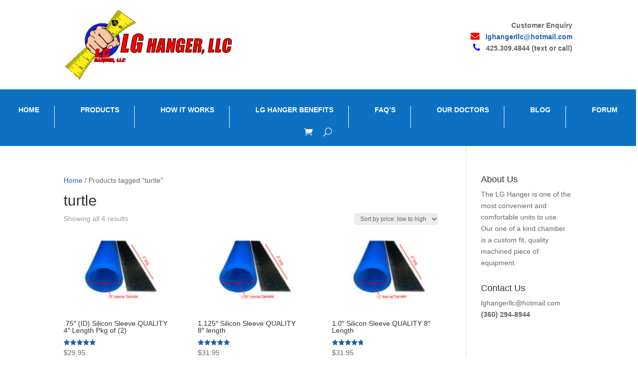

--- FILE ---
content_type: text/css
request_url: https://lghangerllc.com/wp-content/themes/Divi-Child/style.css?ver=4.27.5
body_size: -109
content:
/*

	Theme Name: Divi Child

	Theme URI: https://www.LGHangerLLC.com/

	Description: Child theme for Divi theme.

 	Template: Divi

	Version: 2.7

 */ 

 

@import url("../Divi/style.css");



/*-----------------------------------------------------------------------------------*/

 

--- FILE ---
content_type: text/css
request_url: https://lghangerllc.com/wp-content/et-cache/global/et-divi-customizer-global.min.css?ver=1764921628
body_size: 93
content:
.free-logo-custom-header img{max-height:100%}.post-4080 .entry-title{display:none}.yootoob{text-align:center;width:760px;margin:auto}#footer-widgets{padding-top:30px}.Trio-container:after{content:"";display:table;clear:both}.Trio-container>div{float:left;width:33.33%;border:1px solid white;box-sizing:border-box;text-align:left;margin:20px 0 10px 0}@media (max-width:780px){.Trio-container>div{float:none;width:100%}.yootoob{display:none}}.Duo-container:after{content:"";display:table;clear:both}.Duo-container>div{float:left;width:50%;border:1px solid white;box-sizing:border-box;text-align:left;margin:20px 0 15px 0}@media (max-width:780px){.Duo-container>div{float:none;width:100%}}#page-container .custom-menu .et_pb_menu__menu .et-menu>li:not(:last-child)>a{border-right:1px solid #ffffff}#page-container .custom-menu .et_pb_menu__menu .et-menu>li>a{padding-top:1px;padding-bottom:10px;padding-left:30px;padding-right:30px}#page-container .custom-menu .et_pb_menu__menu .et-menu>li{padding:0}